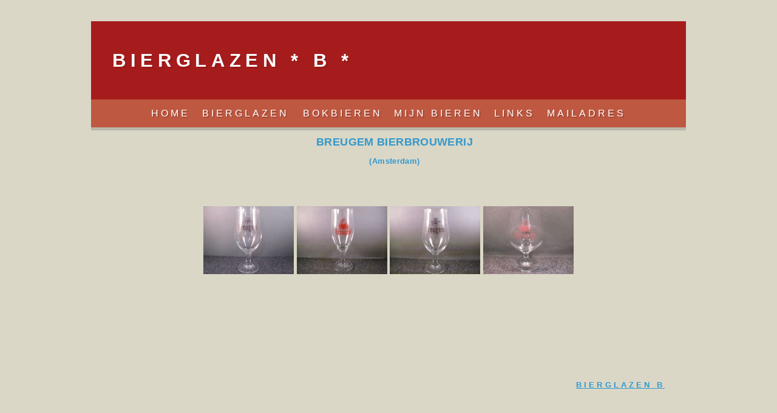

--- FILE ---
content_type: text/html
request_url: https://bier-tent.nl/glazenbreugem.html
body_size: 2193
content:
<!DOCTYPE html>
<html dir="ltr" lang="nl-NL">

	<head>
		<meta http-equiv="content-type" content="text/html; charset=utf-7" />
		<meta name="description" content="Hier plaats je een beschrijving van je homepage" />
		<meta name="keywords" content="bier, wort, hop, glas, water, bieren, biertje, brouw, brouwen, pils, speciaal bier, verzameling, hobby, gerst, tarwe, hopscheuten, bierglazen, bierglas, bierverzameling, bav, pint, zuidlaren, tent, glas, hobby, brouwen, tenten, biertent" />
		<title>WWW.BIER-TENT.NL</title>
		<link rel="stylesheet" type="text/css" href="style.css" />
	</head>
	<body>
		<div id="wrapper">
			<div id="header">
				<div id="logo">
					<h1><a href="#">BIERGLAZEN * B * </a></h1>
				</div>
				<div id="menu">
					<ul>
	<center><FONT FACE='VERDANA, ARIAL' size=3>
					<a href="index.htm">                   Home</a>						
                                    <a href="glazen.html">Bierglazen </a>
						<a href="bieren.html">Bokbieren</a>
                                    <a href="mijnbieren.html">Mijn Bieren</a>
 					<a href="links.html">Links</a>
                                      <a href="mailto:bevertent@hetnet.nl"> Mailadres </a>
						
					</ul>
					<br class="clearfix" />
				</div><BR><BR><BR>
						

<td VALIGN=TOP>
<TABLE BORDER=0 CELLSPACING=0 CELLPADDING=0 WIDTH=930>
<FONT FACE='VERDANA, ARIAL' size=2><font color="X3299CC"><VALIGN=TOP><tr>
<td><BR><BR><BR><BR><BR><BR>

<td>
<border=1><FONT FACE='VERDANA, ARIAL' SIZE=4><font color="#3299CC"><B><CENTEr> BREUGEM BIERBROUWERIJ <BR> <FONT FACE='VERDANA, ARIAL' SIZE=2> (Amsterdam)</CENTER></B>
</td>

<TABLE BORDER=0 CELLSPACING=0 CELLPADDING=0 colls=0><center>


<A HREF="glazen/breugem/breugem1.jpg"><img SRC="glazen/breugem/breugem1k.jpg" border=0></a></td>
<A HREF="glazen/breugem/breugem2.jpg"><img SRC="glazen/breugem/breugem2k.jpg" border=0></a></td>
<A HREF="glazen/breugem/breugem3.jpg"><img SRC="glazen/breugem/breugem3k.jpg" border=0></a></td>
<A HREF="glazen/breugem/breugem4.jpg"><img SRC="glazen/breugem/breugem4k.jpg" border=0></a></td>

<BR><BR><BR><BR><BR><BR>
<p2>

	<H3 align=right><A HREF="glazenb.html"><FONT FACE='VERDANA, ARIAL' SIZE=2><font color="#3299CC"><b>Bierglazen B</a><br></b></H3>	</p2>	

		
	</body>
</html>

--- FILE ---
content_type: text/css
request_url: https://bier-tent.nl/style.css
body_size: 3707
content:
/*
Gratis template van zelf-een-site-maken.nl
*/

* {
	padding: 0;
	margin: 0;
}

a {
	color: #58838C;
	text-decoration: underline;
}

a:hover {
	text-decoration: none;
}

body {
	font-size: 11.5pt;
	line-height: 2em;
	color: #353B3A;
	background: #DAD7C7;
	letter-spacing: 0.025em;
}

body,input {
	font-family: Georgia, serif;
}

p {
	text-align: justify;
}

br.clearfix {
	clear: both;
}

strong {
	color: #455350;
}

h1,h2,h3,h4 {
	letter-spacing: -1px;
	text-transform: uppercase;
	letter-spacing: 0.25em;
	font-family: Arial, sans-serif;
}

h2 {
	font-size: 1.75em;
}

h2,h3,h4 {
	margin-bottom: 1.5em;
	color: #455350;
}

h3 {
	font-size: 1.25em;
}

h4 {
	font-size: 1em;
}

img.alignleft {
	margin: 5px 30px 30px 0;
	float: left;
}

img.aligntop {
	margin: 5px 0 20px 0;
}

p {
	margin-bottom: 1.5em;
}

ul {
	margin-bottom: 1.5em;
}

ul h4 {
	margin-bottom: 0.35em;
}

.post {
	overflow: hidden;
	border-bottom: dashed 2px #d7dfdf;
	margin-bottom: 40px;
	padding-bottom: 20px;
}

.post-last {
	border-bottom: 0;
	margin-bottom: 0;
	padding-bottom: 0;
}

#content {
	padding: 55px 35px 45px 35px;
	width: 910px;
	background: #FFF;
	color: #595959;
	box-shadow: 0px 5px 0px 0px rgba(0,0,0,0.1);
}

#header {
	position: relative;
	background: #A61C1C;
	width: 910px;
	color: #000;
	padding: 35px;
	height: 105px;
	box-shadow: 0px 5px 0px 0px rgba(0,0,0,0.15);
}

#footer {
	text-align: center;
	padding: 20px 0 80px 0;
	text-transform: uppercase;
	letter-spacing: 0.5em;
	font-size: 0.75em;
	font-family: Arial, sans-serif;
	color: #95ADA7;
}

#footer a {
	color: #95ADA7;
}

#logo {
	line-height: 129px;
	top: 0;
	left: 35px;
	height: 129px;
	position: absolute;
}

#logo a {
	color: #fff;
	text-decoration: none;
	text-shadow: 3px 3px 0px rgba(0,0,0,0.075);
	text-transform: uppercase;
	letter-spacing: 0.25em;
}

#logo h1 {
	font-size: 2em;
}

#menu {
	padding: 0 30px 0 25px;
	height: 46px;
	width: 925px;
	position: absolute;
	background: #BF5841;
	margin: 35px 0 0 0;
	line-height: 46px;
	bottom: 0;
	left: 0;
	font-family: Arial, sans-serif;
}

#menu a {
	font-size: 1em;
	letter-spacing: -1px;
	text-decoration: none;
	text-decoration: none;
	text-shadow: 2px 2px 0px rgba(0,0,0,0.2);
	text-transform: uppercase;
	color: #fff;
	letter-spacing: 0.25em;
	padding: 5px 5px 5px 10px;
	transition: background-color .25s ease-in-out;
	-moz-transition: background-color .25s ease-in-out;
	-webkit-transition: background-color .25s ease-in-out;
}

#menu a:hover {
	background: rgba(0,0,0,0.1);
}

#menu ul {
	list-style: none;
}

#menu ul li {
	display: inline;
	padding: 0 10px 0 10px;
}

#menu ul li.first {
	padding-left: 0;
}

#page {
	position: relative;
	margin: 20px 0 20px 0;
	padding: 0;
	width: 980px;
}
#page img.alignleft {
	float:left;
	margin-right:20px;
	margin-left:5px;
	margin-bottom:20px;
	-moz-box-shadow: 5px 5px 2px #DAD7C7;
	-webkit-box-shadow: 5px 5px 2px #DAD7C7;
	box-shadow: 5px 5px 2px #DAD7C7;
}
#page img.alignright {
	float:right;
	margin-left:20px;
	margin-right:5px;
	margin-bottom:20px;
	-moz-box-shadow: 5px 5px 2px #DAD7C7;
	-webkit-box-shadow: 5px 5px 2px #DAD7C7;
	box-shadow: 5px 5px 2px #DAD7C7;
}
#page .section-list {
	list-style: none;
	padding-left: 0;
}

#page .section-list li {
	clear: both;
	padding: 20px 0 20px 0;
}

#page ul {
	list-style: none;
}

#page ul li {
	padding: 10px 0 10px 0;
	border-top: dotted 1px #c7cfcf;
}

#page ul li.first {
	border-top: 0;
	padding-top: 0;
}

#search input.form-submit {
	background: #FF3867;
	margin-left: 1em;
	border: 0;
	color: #000;
	padding: 5px;
}

#search input.form-text {
	padding: 5px;
	border: solid 1px #C5917E;
}

#splash {
	width: 930px;
	position: relative;
	padding: 25px;
	background: #FFF;
	margin: 25px 0 25px 0;
	height: 230px;
	box-shadow: 0px 5px 0px 0px rgba(0,0,0,0.1);
}

#wrapper {
	margin: 35px auto 0 auto;
	width: 980px;
	position: relative;
}